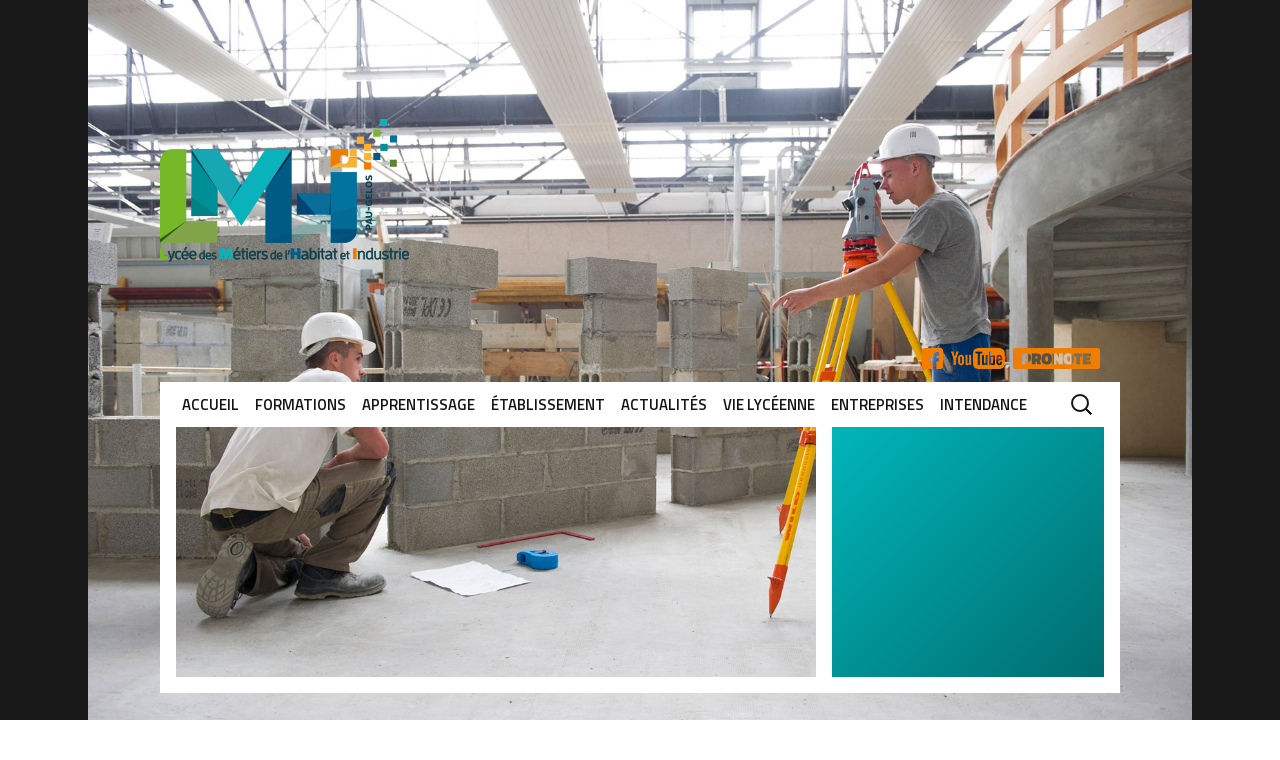

--- FILE ---
content_type: text/html; charset=UTF-8
request_url: https://www.lmhi-gelos.fr/2019/03/29/presentation-upe2a/panneau-03-2019-4/
body_size: 10534
content:
<!DOCTYPE html>
<!--[if IE 7]>
<html class="ie ie7" lang="fr-FR">
<![endif]-->
<!--[if IE 8]>
<html class="ie ie8" lang="fr-FR">
<![endif]-->
<!--[if !(IE 7) & !(IE 8)]><!-->
<html lang="fr-FR">
<!--<![endif]-->
<head>
	<meta charset="UTF-8">
	<meta name="viewport" content="width=device-width">
	<title>Panneau 03-2019 (4) - LMHI</title>
	<link rel="profile" href="https://gmpg.org/xfn/11">
	<link rel="pingback" href="https://www.lmhi-gelos.fr/xmlrpc.php">
	<!--[if lt IE 9]>
	<script src="https://www.lmhi-gelos.fr/wp-content/themes/LMHI/js/html5.js"></script>
	<![endif]-->
	<meta name='robots' content='index, follow, max-image-preview:large, max-snippet:-1, max-video-preview:-1' />
	<style>img:is([sizes="auto" i], [sizes^="auto," i]) { contain-intrinsic-size: 3000px 1500px }</style>
	
	<!-- This site is optimized with the Yoast SEO plugin v26.8 - https://yoast.com/product/yoast-seo-wordpress/ -->
	<link rel="canonical" href="https://www.lmhi-gelos.fr/2019/03/29/presentation-upe2a/panneau-03-2019-4/" />
	<meta property="og:locale" content="fr_FR" />
	<meta property="og:type" content="article" />
	<meta property="og:title" content="Panneau 03-2019 (4) - LMHI" />
	<meta property="og:url" content="https://www.lmhi-gelos.fr/2019/03/29/presentation-upe2a/panneau-03-2019-4/" />
	<meta property="og:site_name" content="LMHI" />
	<meta property="article:publisher" content="https://www.facebook.com/LMHGelos/" />
	<meta property="article:modified_time" content="2019-03-29T08:29:43+00:00" />
	<meta property="og:image" content="https://www.lmhi-gelos.fr/2019/03/29/presentation-upe2a/panneau-03-2019-4" />
	<meta property="og:image:width" content="1024" />
	<meta property="og:image:height" content="768" />
	<meta property="og:image:type" content="image/jpeg" />
	<meta name="twitter:card" content="summary_large_image" />
	<script type="application/ld+json" class="yoast-schema-graph">{"@context":"https://schema.org","@graph":[{"@type":"WebPage","@id":"https://www.lmhi-gelos.fr/2019/03/29/presentation-upe2a/panneau-03-2019-4/","url":"https://www.lmhi-gelos.fr/2019/03/29/presentation-upe2a/panneau-03-2019-4/","name":"Panneau 03-2019 (4) - LMHI","isPartOf":{"@id":"https://www.lmhi-gelos.fr/#website"},"primaryImageOfPage":{"@id":"https://www.lmhi-gelos.fr/2019/03/29/presentation-upe2a/panneau-03-2019-4/#primaryimage"},"image":{"@id":"https://www.lmhi-gelos.fr/2019/03/29/presentation-upe2a/panneau-03-2019-4/#primaryimage"},"thumbnailUrl":"https://www.lmhi-gelos.fr/wp-content/uploads/2019/03/Panneau-03-2019-4.jpg","datePublished":"2019-03-29T08:19:15+00:00","dateModified":"2019-03-29T08:29:43+00:00","breadcrumb":{"@id":"https://www.lmhi-gelos.fr/2019/03/29/presentation-upe2a/panneau-03-2019-4/#breadcrumb"},"inLanguage":"fr-FR","potentialAction":[{"@type":"ReadAction","target":["https://www.lmhi-gelos.fr/2019/03/29/presentation-upe2a/panneau-03-2019-4/"]}]},{"@type":"ImageObject","inLanguage":"fr-FR","@id":"https://www.lmhi-gelos.fr/2019/03/29/presentation-upe2a/panneau-03-2019-4/#primaryimage","url":"https://www.lmhi-gelos.fr/wp-content/uploads/2019/03/Panneau-03-2019-4.jpg","contentUrl":"https://www.lmhi-gelos.fr/wp-content/uploads/2019/03/Panneau-03-2019-4.jpg","width":4000,"height":3000},{"@type":"BreadcrumbList","@id":"https://www.lmhi-gelos.fr/2019/03/29/presentation-upe2a/panneau-03-2019-4/#breadcrumb","itemListElement":[{"@type":"ListItem","position":1,"name":"Home","item":"https://www.lmhi-gelos.fr/"},{"@type":"ListItem","position":2,"name":"Présentation UPE2A","item":"https://www.lmhi-gelos.fr/2019/03/29/presentation-upe2a/"},{"@type":"ListItem","position":3,"name":"Panneau 03-2019 (4)"}]},{"@type":"WebSite","@id":"https://www.lmhi-gelos.fr/#website","url":"https://www.lmhi-gelos.fr/","name":"LMHI","description":"Lycée des Métiers de l&#039;Habitat et Industrie de Pau-Gelos","potentialAction":[{"@type":"SearchAction","target":{"@type":"EntryPoint","urlTemplate":"https://www.lmhi-gelos.fr/?s={search_term_string}"},"query-input":{"@type":"PropertyValueSpecification","valueRequired":true,"valueName":"search_term_string"}}],"inLanguage":"fr-FR"}]}</script>
	<!-- / Yoast SEO plugin. -->


<link rel="alternate" type="application/rss+xml" title="LMHI &raquo; Flux" href="https://www.lmhi-gelos.fr/feed/" />
<link rel="alternate" type="application/rss+xml" title="LMHI &raquo; Flux des commentaires" href="https://www.lmhi-gelos.fr/comments/feed/" />
		<!-- This site uses the Google Analytics by ExactMetrics plugin v8.8.0 - Using Analytics tracking - https://www.exactmetrics.com/ -->
		<!-- Note: ExactMetrics is not currently configured on this site. The site owner needs to authenticate with Google Analytics in the ExactMetrics settings panel. -->
					<!-- No tracking code set -->
				<!-- / Google Analytics by ExactMetrics -->
		<script type="text/javascript">
/* <![CDATA[ */
window._wpemojiSettings = {"baseUrl":"https:\/\/s.w.org\/images\/core\/emoji\/16.0.1\/72x72\/","ext":".png","svgUrl":"https:\/\/s.w.org\/images\/core\/emoji\/16.0.1\/svg\/","svgExt":".svg","source":{"concatemoji":"https:\/\/www.lmhi-gelos.fr\/wp-includes\/js\/wp-emoji-release.min.js?ver=ffcba7567545ee2ed0842b529fe8572d"}};
/*! This file is auto-generated */
!function(s,n){var o,i,e;function c(e){try{var t={supportTests:e,timestamp:(new Date).valueOf()};sessionStorage.setItem(o,JSON.stringify(t))}catch(e){}}function p(e,t,n){e.clearRect(0,0,e.canvas.width,e.canvas.height),e.fillText(t,0,0);var t=new Uint32Array(e.getImageData(0,0,e.canvas.width,e.canvas.height).data),a=(e.clearRect(0,0,e.canvas.width,e.canvas.height),e.fillText(n,0,0),new Uint32Array(e.getImageData(0,0,e.canvas.width,e.canvas.height).data));return t.every(function(e,t){return e===a[t]})}function u(e,t){e.clearRect(0,0,e.canvas.width,e.canvas.height),e.fillText(t,0,0);for(var n=e.getImageData(16,16,1,1),a=0;a<n.data.length;a++)if(0!==n.data[a])return!1;return!0}function f(e,t,n,a){switch(t){case"flag":return n(e,"\ud83c\udff3\ufe0f\u200d\u26a7\ufe0f","\ud83c\udff3\ufe0f\u200b\u26a7\ufe0f")?!1:!n(e,"\ud83c\udde8\ud83c\uddf6","\ud83c\udde8\u200b\ud83c\uddf6")&&!n(e,"\ud83c\udff4\udb40\udc67\udb40\udc62\udb40\udc65\udb40\udc6e\udb40\udc67\udb40\udc7f","\ud83c\udff4\u200b\udb40\udc67\u200b\udb40\udc62\u200b\udb40\udc65\u200b\udb40\udc6e\u200b\udb40\udc67\u200b\udb40\udc7f");case"emoji":return!a(e,"\ud83e\udedf")}return!1}function g(e,t,n,a){var r="undefined"!=typeof WorkerGlobalScope&&self instanceof WorkerGlobalScope?new OffscreenCanvas(300,150):s.createElement("canvas"),o=r.getContext("2d",{willReadFrequently:!0}),i=(o.textBaseline="top",o.font="600 32px Arial",{});return e.forEach(function(e){i[e]=t(o,e,n,a)}),i}function t(e){var t=s.createElement("script");t.src=e,t.defer=!0,s.head.appendChild(t)}"undefined"!=typeof Promise&&(o="wpEmojiSettingsSupports",i=["flag","emoji"],n.supports={everything:!0,everythingExceptFlag:!0},e=new Promise(function(e){s.addEventListener("DOMContentLoaded",e,{once:!0})}),new Promise(function(t){var n=function(){try{var e=JSON.parse(sessionStorage.getItem(o));if("object"==typeof e&&"number"==typeof e.timestamp&&(new Date).valueOf()<e.timestamp+604800&&"object"==typeof e.supportTests)return e.supportTests}catch(e){}return null}();if(!n){if("undefined"!=typeof Worker&&"undefined"!=typeof OffscreenCanvas&&"undefined"!=typeof URL&&URL.createObjectURL&&"undefined"!=typeof Blob)try{var e="postMessage("+g.toString()+"("+[JSON.stringify(i),f.toString(),p.toString(),u.toString()].join(",")+"));",a=new Blob([e],{type:"text/javascript"}),r=new Worker(URL.createObjectURL(a),{name:"wpTestEmojiSupports"});return void(r.onmessage=function(e){c(n=e.data),r.terminate(),t(n)})}catch(e){}c(n=g(i,f,p,u))}t(n)}).then(function(e){for(var t in e)n.supports[t]=e[t],n.supports.everything=n.supports.everything&&n.supports[t],"flag"!==t&&(n.supports.everythingExceptFlag=n.supports.everythingExceptFlag&&n.supports[t]);n.supports.everythingExceptFlag=n.supports.everythingExceptFlag&&!n.supports.flag,n.DOMReady=!1,n.readyCallback=function(){n.DOMReady=!0}}).then(function(){return e}).then(function(){var e;n.supports.everything||(n.readyCallback(),(e=n.source||{}).concatemoji?t(e.concatemoji):e.wpemoji&&e.twemoji&&(t(e.twemoji),t(e.wpemoji)))}))}((window,document),window._wpemojiSettings);
/* ]]> */
</script>
	<style type="text/css">
	img.wp-smiley,
	img.emoji {
		display: inline !important;
		border: none !important;
		box-shadow: none !important;
		height: 1em !important;
		width: 1em !important;
		margin: 0 0.07em !important;
		vertical-align: -0.1em !important;
		background: none !important;
		padding: 0 !important;
	}
	</style>
	<link rel="https://api.w.org/" href="https://www.lmhi-gelos.fr/wp-json/" /><link rel="alternate" title="JSON" type="application/json" href="https://www.lmhi-gelos.fr/wp-json/wp/v2/media/3981" /><link rel="alternate" title="oEmbed (JSON)" type="application/json+oembed" href="https://www.lmhi-gelos.fr/wp-json/oembed/1.0/embed?url=https%3A%2F%2Fwww.lmhi-gelos.fr%2F2019%2F03%2F29%2Fpresentation-upe2a%2Fpanneau-03-2019-4%2F" />
<link rel="alternate" title="oEmbed (XML)" type="text/xml+oembed" href="https://www.lmhi-gelos.fr/wp-json/oembed/1.0/embed?url=https%3A%2F%2Fwww.lmhi-gelos.fr%2F2019%2F03%2F29%2Fpresentation-upe2a%2Fpanneau-03-2019-4%2F&#038;format=xml" />
<style type="text/css">.recentcomments a{display:inline !important;padding:0 !important;margin:0 !important;}</style><meta name="generator" content="Powered by WPBakery Page Builder - drag and drop page builder for WordPress."/>
<link rel="icon" href="https://www.lmhi-gelos.fr/wp-content/uploads/2018/01/Favicon_1.png" sizes="32x32" />
<link rel="icon" href="https://www.lmhi-gelos.fr/wp-content/uploads/2018/01/Favicon_1.png" sizes="192x192" />
<link rel="apple-touch-icon" href="https://www.lmhi-gelos.fr/wp-content/uploads/2018/01/Favicon_1.png" />
<meta name="msapplication-TileImage" content="https://www.lmhi-gelos.fr/wp-content/uploads/2018/01/Favicon_1.png" />
<noscript><style> .wpb_animate_when_almost_visible { opacity: 1; }</style></noscript>	<script src="https://www.lmhi-gelos.fr/wp-content/themes/LMHI/custom.css"></script>
	<!--[if gte IE 9]>
	  <style type="text/css">
	    .gradient {
	       filter: none;
	    }
	  </style>
	<![endif]-->
	<link rel="stylesheet" href="https://www.lmhi-gelos.fr/wp-content/themes/LMHI/slider.css">
	
</head>

<body data-rsssl=1 class="attachment wp-singular attachment-template-default single single-attachment postid-3981 attachmentid-3981 attachment-jpeg wp-theme-LMHI wpb-js-composer js-comp-ver-8.6.1 vc_responsive">

<div id="fb-root"></div>
<script>(function(d, s, id) {
  var js, fjs = d.getElementsByTagName(s)[0];
  if (d.getElementById(id)) return;
  js = d.createElement(s); js.id = id;
  js.src = "//connect.facebook.net/fr_FR/sdk.js#xfbml=1&version=v2.5&appId=201931556538366";
  fjs.parentNode.insertBefore(js, fjs);
}(document, 'script', 'facebook-jssdk'));</script>


<div class="background" style="height:735px; position:absolute; width:100%; z-index:0"></div>

<script src="https://ajax.googleapis.com/ajax/libs/jquery/2.1.3/jquery.min.js"></script>
<script src="https://www.jqueryscript.net/demo/Responsive-Auto-fading-Background-Slideshow-with-jQuery-FadeShow/src/jquery.fadeshow-0.1.min.js"></script>
<script type="text/javascript">
	$(function(){
		$(".background").fadeShow({
			correctRatio: true,
			shuffle: true,
			speed: 10000,
			images: ['https://www.lmhi-gelos.fr/wp-content/themes/LMHI/images/slider/2634-342.jpg',
					 'https://www.lmhi-gelos.fr/wp-content/themes/LMHI/images/slider/2634-005.jpg',
					 'https://www.lmhi-gelos.fr/wp-content/themes/LMHI/images/slider/2634-236.jpg',
					 'https://www.lmhi-gelos.fr/wp-content/themes/LMHI/images/slider/2634-498.jpg',]
		});
	});
</script>

	<div id="tophead">
		Lycée des Métiers de l'Habitat et Industrie - 25 rue Louis Barthou, 64110 Gélos, FRANCE - 05 59 06 04 44
	</div>
	<div id="page" class="hfeed site">
	
		<header id="masthead" class="site-header" role="banner" style="background-color:transparent !important">
			
				<a class="home-link" href="https://www.lmhi-gelos.fr/" title="LMHI" rel="home"><h1 class="site-title"><img src="https://www.lmhi-gelos.fr/wp-content/themes/LMHI/images/logo-lmhi.png" alt="LMHI" /></h1></a>
				
				<ul id="link-header">
					<li><a class="fb-link" href="https://www.facebook.com/LMHGelos/" target="_blank">FB</a></li>
					<li><a class="yt-link" href="https://www.youtube.com/channel/UCtxNJyS9ex3a6UaQyejED1Q" target="_blank">YT</a></li>
					<li><a class="pronote-link" href="http://pronote.0640026f.ac-bordeaux.fr/pronote/?login=true">Pronote</a></li>
				</ul>
				<div id="box-header">
					<div id="navbar" class="navbar">
						<nav id="site-navigation" class="navigation main-navigation" role="navigation">
							<button class="menu-toggle">Menu</button>
							<a class="screen-reader-text skip-link" href="#content" title="Aller au contenu">Aller au contenu</a>
							<div class="menu-menu-container"><ul id="primary-menu" class="nav-menu"><li id="menu-item-4" class="menu-item menu-item-type-custom menu-item-object-custom menu-item-home"><a href="https://www.lmhi-gelos.fr/">Accueil</a></li>
<li id="menu-item-32" class="menu-item menu-item-type-post_type menu-item-object-page menu-item-has-children"><a href="https://www.lmhi-gelos.fr/formations/">Formations</a>
<ul class="sub-menu">
	<li id="menu-item-533" class="menu-item menu-item-type-post_type menu-item-object-page"><a href="https://www.lmhi-gelos.fr/formations/"><img width="150" height="150" src="https://www.lmhi-gelos.fr/wp-content/uploads/2016/03/TCB-01-150x150.jpg" class="nav_thumb my_thumb wp-post-image" alt="test" title="test" decoding="async" srcset="https://www.lmhi-gelos.fr/wp-content/uploads/2016/03/TCB-01-150x150.jpg 150w, https://www.lmhi-gelos.fr/wp-content/uploads/2016/03/TCB-01-124x124.jpg 124w" sizes="(max-width: 150px) 100vw, 150px" />Toutes nos Formations</a></li>
	<li id="menu-item-178" class="menu-item menu-item-type-post_type menu-item-object-page"><a href="https://www.lmhi-gelos.fr/formations/formation-initiale/3eme-prepa-professionnelle/"><img width="150" height="150" src="https://www.lmhi-gelos.fr/wp-content/uploads/2015/11/home_edito-bg-150x150.jpg" class="nav_thumb my_thumb wp-post-image" alt="test" title="test" decoding="async" srcset="https://www.lmhi-gelos.fr/wp-content/uploads/2015/11/home_edito-bg-150x150.jpg 150w, https://www.lmhi-gelos.fr/wp-content/uploads/2015/11/home_edito-bg-124x124.jpg 124w" sizes="(max-width: 150px) 100vw, 150px" />3ème Prépa Pro</a></li>
	<li id="menu-item-185" class="menu-item menu-item-type-post_type menu-item-object-page"><a href="https://www.lmhi-gelos.fr/formations/formation-initiale/cap-peintre-applicateur-de-revetements-par/"><img width="150" height="150" src="https://www.lmhi-gelos.fr/wp-content/uploads/2015/11/2634-081-e1450088149349-150x150.jpg" class="nav_thumb my_thumb wp-post-image" alt="test" title="test" decoding="async" srcset="https://www.lmhi-gelos.fr/wp-content/uploads/2015/11/2634-081-e1450088149349-150x150.jpg 150w, https://www.lmhi-gelos.fr/wp-content/uploads/2015/11/2634-081-e1450088149349-124x124.jpg 124w" sizes="(max-width: 150px) 100vw, 150px" />CAP Peintre Applicateur de Revêtements (PAR)</a></li>
	<li id="menu-item-181" class="menu-item menu-item-type-post_type menu-item-object-page"><a href="https://www.lmhi-gelos.fr/apprentissage/cap-preparation-et-realisation-douvrages-electriques-elec/"><img width="150" height="150" src="https://www.lmhi-gelos.fr/wp-content/uploads/2015/11/BAC-ELEC-e1449156965355-150x150.jpg" class="nav_thumb my_thumb wp-post-image" alt="test" title="test" decoding="async" srcset="https://www.lmhi-gelos.fr/wp-content/uploads/2015/11/BAC-ELEC-e1449156965355-150x150.jpg 150w, https://www.lmhi-gelos.fr/wp-content/uploads/2015/11/BAC-ELEC-e1449156965355-124x124.jpg 124w" sizes="(max-width: 150px) 100vw, 150px" />CAP Préparation et Réalisation  d&rsquo;ouvrages Electriques (ELEC)</a></li>
	<li id="menu-item-184" class="menu-item menu-item-type-post_type menu-item-object-page"><a href="https://www.lmhi-gelos.fr/formations/formation-initiale/baccalaureat-professionnel-en-3-ans-technicien-du-batiment-organisation-et-realisation-du-gros-oeuvre-orgo/"><img width="150" height="150" src="https://www.lmhi-gelos.fr/wp-content/uploads/2015/11/BAC-ORGO-e1449156594629-150x150.jpg" class="nav_thumb my_thumb wp-post-image" alt="test" title="test" decoding="async" srcset="https://www.lmhi-gelos.fr/wp-content/uploads/2015/11/BAC-ORGO-e1449156594629-150x150.jpg 150w, https://www.lmhi-gelos.fr/wp-content/uploads/2015/11/BAC-ORGO-e1449156594629-124x124.jpg 124w" sizes="(max-width: 150px) 100vw, 150px" />BAC PRO Technicien du bâtiment, organisation et réalisation du gros oeuvre (ORGO)</a></li>
	<li id="menu-item-180" class="menu-item menu-item-type-post_type menu-item-object-page"><a href="https://www.lmhi-gelos.fr/formations/formation-initiale/baccalaureat-professionnel-en-3-ans-menuisier-aluminium-verre-mav/"><img width="150" height="150" src="https://www.lmhi-gelos.fr/wp-content/uploads/2016/03/Mav-03-150x150.jpg" class="nav_thumb my_thumb wp-post-image" alt="test" title="test" decoding="async" srcset="https://www.lmhi-gelos.fr/wp-content/uploads/2016/03/Mav-03-150x150.jpg 150w, https://www.lmhi-gelos.fr/wp-content/uploads/2016/03/Mav-03-124x124.jpg 124w" sizes="(max-width: 150px) 100vw, 150px" />BAC PRO Menuisier Aluminium Verre (MAV)</a></li>
	<li id="menu-item-179" class="menu-item menu-item-type-post_type menu-item-object-page"><a href="https://www.lmhi-gelos.fr/formations/formation-initiale/baccalaureat-professionnel-en-3-ans-technicien-en-installation-des-systemes-energetiques-et-climatiques-tisec/"><img width="150" height="150" src="https://www.lmhi-gelos.fr/wp-content/uploads/2016/03/2634-159-150x150.jpg" class="nav_thumb my_thumb wp-post-image" alt="test" title="test" decoding="async" srcset="https://www.lmhi-gelos.fr/wp-content/uploads/2016/03/2634-159-150x150.jpg 150w, https://www.lmhi-gelos.fr/wp-content/uploads/2016/03/2634-159-124x124.jpg 124w" sizes="(max-width: 150px) 100vw, 150px" />BAC PRO Technicien en  Installation des Systèmes Energétiques et Climatiques (TISEC)</a></li>
	<li id="menu-item-183" class="menu-item menu-item-type-post_type menu-item-object-page"><a href="https://www.lmhi-gelos.fr/formations/formation-initiale/baccalaureat-professionnel-en-3-ans-technicien-constructeur-bois-tcb/"><img width="150" height="150" src="https://www.lmhi-gelos.fr/wp-content/uploads/2015/11/2634-510-e1450111692332-150x150.jpg" class="nav_thumb my_thumb wp-post-image" alt="test" title="test" decoding="async" srcset="https://www.lmhi-gelos.fr/wp-content/uploads/2015/11/2634-510-e1450111692332-150x150.jpg 150w, https://www.lmhi-gelos.fr/wp-content/uploads/2015/11/2634-510-e1450111692332-124x124.jpg 124w" sizes="(max-width: 150px) 100vw, 150px" />BAC PRO Technicien Constructeur Bois (TCB)</a></li>
	<li id="menu-item-182" class="menu-item menu-item-type-post_type menu-item-object-page"><a href="https://www.lmhi-gelos.fr/formations/formation-initiale/baccalaureat-professionnel-en-3-ans-technicien-menuisier-agenceur-tma/"><img width="150" height="150" src="https://www.lmhi-gelos.fr/wp-content/uploads/2015/11/2634-4981-e1450111214602-150x150.jpg" class="nav_thumb my_thumb wp-post-image" alt="test" title="test" decoding="async" srcset="https://www.lmhi-gelos.fr/wp-content/uploads/2015/11/2634-4981-e1450111214602-150x150.jpg 150w, https://www.lmhi-gelos.fr/wp-content/uploads/2015/11/2634-4981-e1450111214602-124x124.jpg 124w" sizes="(max-width: 150px) 100vw, 150px" />BAC PRO Technicien Menuisier Agenceur (TMA)</a></li>
	<li id="menu-item-186" class="menu-item menu-item-type-post_type menu-item-object-page"><a href="https://www.lmhi-gelos.fr/formations/formation-initiale/baccalaureat-professionnel-en-3-ans-technicien-en-chaudronnerie-industrielle-tci/"><img width="150" height="150" src="https://www.lmhi-gelos.fr/wp-content/uploads/2015/11/header-illus-150x150.jpg" class="nav_thumb my_thumb wp-post-image" alt="test" title="test" decoding="async" />BAC PRO Technicien en Chaudronnerie Industrielle (TCI)</a></li>
	<li id="menu-item-411" class="menu-item menu-item-type-post_type menu-item-object-page"><a href="https://www.lmhi-gelos.fr/formations/formation-continue/"><img width="150" height="150" src="https://www.lmhi-gelos.fr/wp-content/uploads/2015/11/home_head-1-150x150.jpg" class="nav_thumb my_thumb wp-post-image" alt="test" title="test" decoding="async" />Formation continue</a></li>
</ul>
</li>
<li id="menu-item-535" class="menu-item menu-item-type-post_type menu-item-object-page menu-item-has-children"><a href="https://www.lmhi-gelos.fr/apprentissage/">Apprentissage</a>
<ul class="sub-menu">
	<li id="menu-item-774" class="menu-item menu-item-type-post_type menu-item-object-page"><a href="https://www.lmhi-gelos.fr/apprentissage/"><img width="150" height="150" src="https://www.lmhi-gelos.fr/wp-content/uploads/2015/11/home_head-1-150x150.jpg" class="nav_thumb my_thumb wp-post-image" alt="test" title="test" decoding="async" />Toutes nos formations</a></li>
	<li id="menu-item-775" class="menu-item menu-item-type-post_type menu-item-object-page"><a href="https://www.lmhi-gelos.fr/apprentissage/cap-preparation-et-realisation-douvrages-electriques-elec/"><img width="150" height="150" src="https://www.lmhi-gelos.fr/wp-content/uploads/2015/11/BAC-ELEC-e1449156965355-150x150.jpg" class="nav_thumb my_thumb wp-post-image" alt="test" title="test" decoding="async" srcset="https://www.lmhi-gelos.fr/wp-content/uploads/2015/11/BAC-ELEC-e1449156965355-150x150.jpg 150w, https://www.lmhi-gelos.fr/wp-content/uploads/2015/11/BAC-ELEC-e1449156965355-124x124.jpg 124w" sizes="(max-width: 150px) 100vw, 150px" />CAP Préparation et réalisation d&rsquo;ouvrages électriques (CAP PRO ELEC)</a></li>
	<li id="menu-item-776" class="menu-item menu-item-type-post_type menu-item-object-page"><a href="https://www.lmhi-gelos.fr/apprentissage/bp/"><img width="150" height="150" src="https://www.lmhi-gelos.fr/wp-content/uploads/2015/12/2634-426-150x150.jpg" class="nav_thumb my_thumb wp-post-image" alt="test" title="test" decoding="async" srcset="https://www.lmhi-gelos.fr/wp-content/uploads/2015/12/2634-426-150x150.jpg 150w, https://www.lmhi-gelos.fr/wp-content/uploads/2015/12/2634-426-124x124.jpg 124w" sizes="(max-width: 150px) 100vw, 150px" />BP Electricien</a></li>
</ul>
</li>
<li id="menu-item-8" class="menu-item menu-item-type-custom menu-item-object-custom menu-item-has-children"><a href="https://www.lmhi-gelos.fr/?p=223">Établissement</a>
<ul class="sub-menu">
	<li id="menu-item-777" class="menu-item menu-item-type-post_type menu-item-object-page"><a href="https://www.lmhi-gelos.fr/etablissement/"><img width="150" height="150" src="https://www.lmhi-gelos.fr/wp-content/uploads/2015/11/2634-808-150x150.jpg" class="nav_thumb my_thumb wp-post-image" alt="test" title="test" decoding="async" srcset="https://www.lmhi-gelos.fr/wp-content/uploads/2015/11/2634-808-150x150.jpg 150w, https://www.lmhi-gelos.fr/wp-content/uploads/2015/11/2634-808-124x124.jpg 124w" sizes="(max-width: 150px) 100vw, 150px" />Fiche d&rsquo;identité</a></li>
	<li id="menu-item-460" class="menu-item menu-item-type-post_type menu-item-object-page"><a href="https://www.lmhi-gelos.fr/actualites/"><img width="150" height="150" src="https://www.lmhi-gelos.fr/wp-content/uploads/2015/11/2634-804-150x150.jpg" class="nav_thumb my_thumb wp-post-image" alt="test" title="test" decoding="async" srcset="https://www.lmhi-gelos.fr/wp-content/uploads/2015/11/2634-804-150x150.jpg 150w, https://www.lmhi-gelos.fr/wp-content/uploads/2015/11/2634-804-124x124.jpg 124w" sizes="(max-width: 150px) 100vw, 150px" />Actualités</a></li>
	<li id="menu-item-416" class="menu-item menu-item-type-post_type menu-item-object-page"><a href="https://www.lmhi-gelos.fr/etablissement/presentation/"><img width="150" height="150" src="https://www.lmhi-gelos.fr/wp-content/uploads/2015/11/2634-804-150x150.jpg" class="nav_thumb my_thumb wp-post-image" alt="test" title="test" decoding="async" srcset="https://www.lmhi-gelos.fr/wp-content/uploads/2015/11/2634-804-150x150.jpg 150w, https://www.lmhi-gelos.fr/wp-content/uploads/2015/11/2634-804-124x124.jpg 124w" sizes="(max-width: 150px) 100vw, 150px" />Un peu d&rsquo;histoire&#8230;</a></li>
	<li id="menu-item-405" class="menu-item menu-item-type-post_type menu-item-object-page"><a href="https://www.lmhi-gelos.fr/etablissement/projet-detablissement/"><img width="150" height="150" src="https://www.lmhi-gelos.fr/wp-content/uploads/2015/11/2634-871-150x150.jpg" class="nav_thumb my_thumb wp-post-image" alt="test" title="test" decoding="async" srcset="https://www.lmhi-gelos.fr/wp-content/uploads/2015/11/2634-871-150x150.jpg 150w, https://www.lmhi-gelos.fr/wp-content/uploads/2015/11/2634-871-124x124.jpg 124w" sizes="(max-width: 150px) 100vw, 150px" />Projet d&rsquo;établissement</a></li>
	<li id="menu-item-406" class="menu-item menu-item-type-post_type menu-item-object-page"><a href="https://www.lmhi-gelos.fr/etablissement/organigramme/"><img width="150" height="150" src="https://www.lmhi-gelos.fr/wp-content/uploads/2015/11/2634-804-150x150.jpg" class="nav_thumb my_thumb wp-post-image" alt="test" title="test" decoding="async" srcset="https://www.lmhi-gelos.fr/wp-content/uploads/2015/11/2634-804-150x150.jpg 150w, https://www.lmhi-gelos.fr/wp-content/uploads/2015/11/2634-804-124x124.jpg 124w" sizes="(max-width: 150px) 100vw, 150px" />Organigramme</a></li>
	<li id="menu-item-408" class="menu-item menu-item-type-post_type menu-item-object-page"><a href="https://www.lmhi-gelos.fr/etablissement/contact/"><img width="150" height="150" src="https://www.lmhi-gelos.fr/wp-content/uploads/2015/11/2634-804-150x150.jpg" class="nav_thumb my_thumb wp-post-image" alt="test" title="test" decoding="async" srcset="https://www.lmhi-gelos.fr/wp-content/uploads/2015/11/2634-804-150x150.jpg 150w, https://www.lmhi-gelos.fr/wp-content/uploads/2015/11/2634-804-124x124.jpg 124w" sizes="(max-width: 150px) 100vw, 150px" />Contact</a></li>
	<li id="menu-item-407" class="menu-item menu-item-type-post_type menu-item-object-page"><a href="https://www.lmhi-gelos.fr/etablissement/amicale-des-anciens/"><img width="150" height="150" src="https://www.lmhi-gelos.fr/wp-content/uploads/2015/11/2634-804-150x150.jpg" class="nav_thumb my_thumb wp-post-image" alt="test" title="test" decoding="async" srcset="https://www.lmhi-gelos.fr/wp-content/uploads/2015/11/2634-804-150x150.jpg 150w, https://www.lmhi-gelos.fr/wp-content/uploads/2015/11/2634-804-124x124.jpg 124w" sizes="(max-width: 150px) 100vw, 150px" />Amicale des Anciens</a></li>
</ul>
</li>
<li id="menu-item-1163" class="menu-item menu-item-type-post_type menu-item-object-page"><a href="https://www.lmhi-gelos.fr/actualites/">Actualités</a></li>
<li id="menu-item-9" class="menu-item menu-item-type-custom menu-item-object-custom menu-item-has-children"><a href="https://www.lmhi-gelos.fr/?p=101">Vie lycéenne</a>
<ul class="sub-menu">
	<li id="menu-item-419" class="menu-item menu-item-type-post_type menu-item-object-page"><a href="https://www.lmhi-gelos.fr/vie-lyceenne/cdi/"><img width="150" height="150" src="https://www.lmhi-gelos.fr/wp-content/uploads/2015/11/CDI1-150x150.jpg" class="nav_thumb my_thumb wp-post-image" alt="test" title="test" decoding="async" srcset="https://www.lmhi-gelos.fr/wp-content/uploads/2015/11/CDI1-150x150.jpg 150w, https://www.lmhi-gelos.fr/wp-content/uploads/2015/11/CDI1-124x124.jpg 124w" sizes="(max-width: 150px) 100vw, 150px" />Le Centre de Documentation et d&rsquo;Information (CDI)</a></li>
	<li id="menu-item-418" class="menu-item menu-item-type-post_type menu-item-object-page"><a href="https://www.lmhi-gelos.fr/vie-lyceenne/internat/"><img width="150" height="150" src="https://www.lmhi-gelos.fr/wp-content/uploads/2015/11/2634-585-e1450113080633-150x150.jpg" class="nav_thumb my_thumb wp-post-image" alt="test" title="test" decoding="async" srcset="https://www.lmhi-gelos.fr/wp-content/uploads/2015/11/2634-585-e1450113080633-150x150.jpg 150w, https://www.lmhi-gelos.fr/wp-content/uploads/2015/11/2634-585-e1450113080633-124x124.jpg 124w" sizes="(max-width: 150px) 100vw, 150px" />Internat</a></li>
	<li id="menu-item-534" class="menu-item menu-item-type-post_type menu-item-object-page"><a href="https://www.lmhi-gelos.fr/vie-lyceenne/cantine/"><img width="150" height="150" src="https://www.lmhi-gelos.fr/wp-content/uploads/2015/11/2634-813-e1450168303669-150x150.jpg" class="nav_thumb my_thumb wp-post-image" alt="test" title="test" decoding="async" srcset="https://www.lmhi-gelos.fr/wp-content/uploads/2015/11/2634-813-e1450168303669-150x150.jpg 150w, https://www.lmhi-gelos.fr/wp-content/uploads/2015/11/2634-813-e1450168303669-124x124.jpg 124w" sizes="(max-width: 150px) 100vw, 150px" />Cantine</a></li>
	<li id="menu-item-420" class="menu-item menu-item-type-post_type menu-item-object-page"><a href="https://www.lmhi-gelos.fr/vie-lyceenne/mdl/"><img width="150" height="150" src="https://www.lmhi-gelos.fr/wp-content/uploads/2015/11/2634-9162-e1450168788137-150x150.jpg" class="nav_thumb my_thumb wp-post-image" alt="test" title="test" decoding="async" srcset="https://www.lmhi-gelos.fr/wp-content/uploads/2015/11/2634-9162-e1450168788137-150x150.jpg 150w, https://www.lmhi-gelos.fr/wp-content/uploads/2015/11/2634-9162-e1450168788137-124x124.jpg 124w" sizes="(max-width: 150px) 100vw, 150px" />Maison des Lycéens (MDL)</a></li>
	<li id="menu-item-417" class="menu-item menu-item-type-post_type menu-item-object-page"><a href="https://www.lmhi-gelos.fr/vie-lyceenne/club-unns/"><img width="150" height="150" src="https://www.lmhi-gelos.fr/wp-content/uploads/2015/11/2634-753-150x150.jpg" class="nav_thumb my_thumb wp-post-image" alt="test" title="test" decoding="async" srcset="https://www.lmhi-gelos.fr/wp-content/uploads/2015/11/2634-753-150x150.jpg 150w, https://www.lmhi-gelos.fr/wp-content/uploads/2015/11/2634-753-124x124.jpg 124w" sizes="(max-width: 150px) 100vw, 150px" />Club &#038; UNSS</a></li>
	<li id="menu-item-404" class="menu-item menu-item-type-post_type menu-item-object-page"><a href="https://www.lmhi-gelos.fr/vie-scolaire/infirmerie/"><img width="150" height="150" src="https://www.lmhi-gelos.fr/wp-content/uploads/2015/11/2634-129-e1450110152505-150x150.jpg" class="nav_thumb my_thumb wp-post-image" alt="test" title="test" decoding="async" srcset="https://www.lmhi-gelos.fr/wp-content/uploads/2015/11/2634-129-e1450110152505-150x150.jpg 150w, https://www.lmhi-gelos.fr/wp-content/uploads/2015/11/2634-129-e1450110152505-124x124.jpg 124w" sizes="(max-width: 150px) 100vw, 150px" />Infirmerie</a></li>
	<li id="menu-item-421" class="menu-item menu-item-type-custom menu-item-object-custom"><a href="http://pronote.0640026f.ac-bordeaux.fr/pronote/?login=true">Pronote</a></li>
	<li id="menu-item-402" class="menu-item menu-item-type-post_type menu-item-object-page"><a href="https://www.lmhi-gelos.fr/vie-scolaire/reglement-interieur/"><img width="150" height="150" src="https://www.lmhi-gelos.fr/wp-content/uploads/2015/11/2634-129-e1450110152505-150x150.jpg" class="nav_thumb my_thumb wp-post-image" alt="test" title="test" decoding="async" srcset="https://www.lmhi-gelos.fr/wp-content/uploads/2015/11/2634-129-e1450110152505-150x150.jpg 150w, https://www.lmhi-gelos.fr/wp-content/uploads/2015/11/2634-129-e1450110152505-124x124.jpg 124w" sizes="(max-width: 150px) 100vw, 150px" />Règlement Intérieur</a></li>
</ul>
</li>
<li id="menu-item-10" class="menu-item menu-item-type-custom menu-item-object-custom menu-item-has-children"><a href="https://www.lmhi-gelos.fr/?p=293">Entreprises</a>
<ul class="sub-menu">
	<li id="menu-item-531" class="menu-item menu-item-type-post_type menu-item-object-page"><a href="https://www.lmhi-gelos.fr/entreprises/partenaires/"><img width="150" height="150" src="https://www.lmhi-gelos.fr/wp-content/uploads/2015/11/header-illus-150x150.jpg" class="nav_thumb my_thumb wp-post-image" alt="test" title="test" decoding="async" />Partenaires</a></li>
	<li id="menu-item-459" class="menu-item menu-item-type-post_type menu-item-object-page"><a href="https://www.lmhi-gelos.fr/offres-demploi/"><img width="150" height="150" src="https://www.lmhi-gelos.fr/wp-content/uploads/2015/11/2634-7521-e1449568906464-150x150.jpg" class="nav_thumb my_thumb wp-post-image" alt="test" title="test" decoding="async" srcset="https://www.lmhi-gelos.fr/wp-content/uploads/2015/11/2634-7521-e1449568906464-150x150.jpg 150w, https://www.lmhi-gelos.fr/wp-content/uploads/2015/11/2634-7521-e1449568906464-124x124.jpg 124w" sizes="(max-width: 150px) 100vw, 150px" />Offres d&#8217;emploi</a></li>
	<li id="menu-item-532" class="menu-item menu-item-type-post_type menu-item-object-page"><a href="https://www.lmhi-gelos.fr/entreprises/devenir-partenaire/"><img width="150" height="150" src="https://www.lmhi-gelos.fr/wp-content/uploads/2015/11/home_head-1-150x150.jpg" class="nav_thumb my_thumb wp-post-image" alt="test" title="test" decoding="async" />Devenir partenaire</a></li>
	<li id="menu-item-400" class="menu-item menu-item-type-post_type menu-item-object-page"><a href="https://www.lmhi-gelos.fr/entreprises/taxe-dapprentissage/"><img width="150" height="150" src="https://www.lmhi-gelos.fr/wp-content/uploads/2015/11/2634-065-e1450086492374-150x150.jpg" class="nav_thumb my_thumb wp-post-image" alt="test" title="test" decoding="async" srcset="https://www.lmhi-gelos.fr/wp-content/uploads/2015/11/2634-065-e1450086492374-150x150.jpg 150w, https://www.lmhi-gelos.fr/wp-content/uploads/2015/11/2634-065-e1450086492374-124x124.jpg 124w" sizes="(max-width: 150px) 100vw, 150px" />Taxe d&rsquo;apprentissage</a></li>
</ul>
</li>
<li id="menu-item-11" class="menu-item menu-item-type-custom menu-item-object-custom menu-item-has-children"><a href="https://www.lmhi-gelos.fr/?p=272">Intendance</a>
<ul class="sub-menu">
	<li id="menu-item-403" class="menu-item menu-item-type-post_type menu-item-object-page"><a href="https://www.lmhi-gelos.fr/vie-scolaire/service-intendance-gestion/"><img width="150" height="150" src="https://www.lmhi-gelos.fr/wp-content/uploads/2015/11/2634-9162-e1450168788137-150x150.jpg" class="nav_thumb my_thumb wp-post-image" alt="test" title="test" decoding="async" srcset="https://www.lmhi-gelos.fr/wp-content/uploads/2015/11/2634-9162-e1450168788137-150x150.jpg 150w, https://www.lmhi-gelos.fr/wp-content/uploads/2015/11/2634-9162-e1450168788137-124x124.jpg 124w" sizes="(max-width: 150px) 100vw, 150px" />Service d&rsquo;Intendance et de Gestion</a></li>
	<li id="menu-item-401" class="menu-item menu-item-type-post_type menu-item-object-page"><a href="https://www.lmhi-gelos.fr/vie-scolaire/bourses/"><img width="150" height="150" src="https://www.lmhi-gelos.fr/wp-content/uploads/2015/11/2634-129-e1450110152505-150x150.jpg" class="nav_thumb my_thumb wp-post-image" alt="test" title="test" decoding="async" srcset="https://www.lmhi-gelos.fr/wp-content/uploads/2015/11/2634-129-e1450110152505-150x150.jpg 150w, https://www.lmhi-gelos.fr/wp-content/uploads/2015/11/2634-129-e1450110152505-124x124.jpg 124w" sizes="(max-width: 150px) 100vw, 150px" />Bourses</a></li>
</ul>
</li>
</ul></div>							<form role="search" method="get" class="search-form" action="https://www.lmhi-gelos.fr/">
				<label>
					<span class="screen-reader-text">Rechercher :</span>
					<input type="search" class="search-field" placeholder="Rechercher…" value="" name="s" />
				</label>
				<input type="submit" class="search-submit" value="Rechercher" />
			</form>						</nav><!-- #site-navigation -->
					</div><!-- #navbar -->
					<div id="box-actu">
						<div class="panel gradient">
												</div>
					</div>		
				</div>


			
		</header><!-- #masthead -->

		<div id="main" class="site-main">

	<div id="primary" class="content-area">
		<div id="content" class="site-content" role="main">
			<article id="post-3981" class="image-attachment post-3981 attachment type-attachment status-inherit hentry">
				<header class="entry-header">
					<h1 class="entry-title">Panneau 03-2019 (4)</h1>

					<div class="entry-meta">
						<span class="attachment-meta">Published on <time class="entry-date" datetime="2019-03-29T09:19:15+01:00">29 mars 2019</time> in <a href="https://www.lmhi-gelos.fr/2019/03/29/presentation-upe2a/" title="Return to Présentation UPE2A" rel="gallery">Présentation UPE2A</a></span><span class="attachment-meta full-size-link"><a href="https://www.lmhi-gelos.fr/wp-content/uploads/2019/03/Panneau-03-2019-4.jpg" title="Lien vers l&rsquo;image originale">Pleine résolution (4000 &times; 3000)</a></span>					</div><!-- .entry-meta -->
				</header><!-- .entry-header -->

				<div class="entry-content">
					<nav id="image-navigation" class="navigation image-navigation" role="navigation">
						<span class="nav-previous"><a href='https://www.lmhi-gelos.fr/2019/03/29/presentation-upe2a/panneau-03-2019-2/'><span class="meta-nav">&larr;</span> Précédent</a></span>
						<span class="nav-next"><a href='https://www.lmhi-gelos.fr/2019/03/29/presentation-upe2a/panneau-03-2019-5/'>Suivant <span class="meta-nav">&rarr;</span></a></span>
					</nav><!-- #image-navigation -->

					<div class="entry-attachment">
						<div class="attachment">
							<a href="https://www.lmhi-gelos.fr/2019/03/29/presentation-upe2a/panneau-03-2019-2/" title="Panneau 03-2019 (4)" rel="attachment"><img width="724" height="543" src="https://www.lmhi-gelos.fr/wp-content/uploads/2019/03/Panneau-03-2019-4.jpg" class="attachment-724x724 size-724x724" alt="" decoding="async" fetchpriority="high" srcset="https://www.lmhi-gelos.fr/wp-content/uploads/2019/03/Panneau-03-2019-4.jpg 4000w, https://www.lmhi-gelos.fr/wp-content/uploads/2019/03/Panneau-03-2019-4-300x225.jpg 300w, https://www.lmhi-gelos.fr/wp-content/uploads/2019/03/Panneau-03-2019-4-768x576.jpg 768w, https://www.lmhi-gelos.fr/wp-content/uploads/2019/03/Panneau-03-2019-4-1024x768.jpg 1024w, https://www.lmhi-gelos.fr/wp-content/uploads/2019/03/Panneau-03-2019-4-1500x1125.jpg 1500w" sizes="(max-width: 724px) 100vw, 724px" /></a>
													</div><!-- .attachment -->
					</div><!-- .entry-attachment -->

					
				</div><!-- .entry-content -->
			</article><!-- #post -->

			
<div id="comments" class="comments-area">

	
	
</div><!-- #comments -->
		</div><!-- #content -->
	</div><!-- #primary -->


		</div>
		<footer>
			<div class="content">
			
				<div class="squares"></div>

				
				<div class="column">
					<div class="pic">
					<a href="#"><img src="https://www.lmhi-gelos.fr/wp-content/themes/LMHI/images/footer/lmhi.png" alt="Lycée des Métiers de l'Habitat et Industrie" /></a>
					</div>
					<p>
					<strong>Lycée des Métiers de l'Habitat et Industrie</strong>
					25 rue Louis Barthou, 64110 Gélos<br />
					France<br /><br />
					05 59 06 04 44
					</p>
									
				</div>
				
				<div class="column">
					<div>
							<a href="http://www.education.gouv.fr/"><img src="https://www.lmhi-gelos.fr/wp-content/themes/LMHI/images/footer/ministere-education-nationale.png" alt="Ministère de l'Education Nationale" /></a><br /><br />
							<a href="http://www.aquitaine.fr/"><img src="https://www.lmhi-gelos.fr/wp-content/themes/LMHI/images/footer/regionaquitaine-logo.png" width="148" height="48" alt="Région Nouvelle Aquitaine" /></a>
					</div>					
				</div>
				
				<div class="column last">
					<h3>Newsletter</h3>
					<p>Inscrivez-vous pour ne plus rien manquer de notre actualité !</p>
					<form>
						<input type="email" placeholder="Votre email">
						<input type="submit" value="envoyer">
					</form>			
				</div>
				
				<div class="full-column">
					<h3>Nos Partenaires</h3>
					<ul id="partners">
						<li><a href="http://64b.capeb.fr" target="_blank"><img src="https://www.lmhi-gelos.fr/wp-content/themes/LMHI/images/partners/CAPEB.png" alt="CAPEB BEARN ET SOULE située à lescar" /></a></li>
						<li><a href="http://www.d64.ffbatiment.fr" target="_blank"><img src="https://www.lmhi-gelos.fr/wp-content/themes/LMHI/images/partners/BTP-PA.png" alt="Fédération du Bâtiment et Travaux Publics des P.A située à PAU" /></a></li>
						<li><a href="http://www.serrurerie-induspal.com" target="_blank"><img src="https://www.lmhi-gelos.fr/wp-content/themes/LMHI/images/partners/induspal.png" alt="Serrurerie Induspal à Lons" /></a></li>
						<li><a href="http://www.mas-btp.com" target="_blank"><img src="https://www.lmhi-gelos.fr/wp-content/themes/LMHI/images/partners/MAS.png" alt="Entreprise MAS à pau" /></a></li>
						<li><a href="http://www.miraluver-pau.com" target="_blank"><img src="https://www.lmhi-gelos.fr/wp-content/themes/LMHI/images/partners/MIRALUVER.png" alt="Miraluver" /></a></li>
						<li><img src="https://www.lmhi-gelos.fr/wp-content/themes/LMHI/images/partners/Maillot.png" alt="Miroiterie maillot" /></li>
						<li><a href="http://www.cobaty.org/Structure-de-Cobaty/7-Aquitaine-Limousin-Poitou-Charente/PAU-BEARN" target="_blank"><img src="https://www.lmhi-gelos.fr/wp-content/themes/LMHI/images/partners/Cobaty.png" alt="Le Cobaty" /></a></li>
						<li><a href="http://www.cfa-saint-cricq.org" target="_blank"><img src="https://www.lmhi-gelos.fr/wp-content/themes/LMHI/images/partners/stcricq.png" alt="Le CFA St Cricq" /></a></li>
						<li><a href="http://www.greta-bs64.com/site/" target="_blank"><img src="https://www.lmhi-gelos.fr/wp-content/themes/LMHI/images/partners/Greta.png" alt="Le GRETA sud aquitaine" /></a></li>
						<li><a href="http://www.elan-bearnais.fr/" target="_blank"><img src="https://www.lmhi-gelos.fr/wp-content/themes/LMHI/images/partners/ElanBearnais.png" alt="Elan Béarnais" /></a></li>
					</ul>				
				</div>
				
				<div class="mentions">
				<a href="https://www.lmhi-gelos.fr/ressources/">Ressources</a> - <a href="https://www.lmhi-gelos.fr/mentions-legales/">Mentions Légales</a>
				</div>	
				
			</div>
		</footer>
		
	</div>
	<script type="speculationrules">
{"prefetch":[{"source":"document","where":{"and":[{"href_matches":"\/*"},{"not":{"href_matches":["\/wp-*.php","\/wp-admin\/*","\/wp-content\/uploads\/*","\/wp-content\/*","\/wp-content\/plugins\/*","\/wp-content\/themes\/LMHI\/*","\/*\\?(.+)"]}},{"not":{"selector_matches":"a[rel~=\"nofollow\"]"}},{"not":{"selector_matches":".no-prefetch, .no-prefetch a"}}]},"eagerness":"conservative"}]}
</script>

			<div class="wprm-wrapper">
        
        <!-- Overlay Starts here -->
			         <!-- Overlay Ends here -->
			
			         <div id="wprmenu_bar" class="wprmenu_bar  left">
  <div class="hamburger hamburger--slider">
    <span class="hamburger-box">
      <span class="hamburger-inner"></span>
    </span>
  </div>
  <div class="menu_title">
      <a href="https://www.lmhi-gelos.fr">
      MENU    </a>
      </div>
</div>			 
			<div class="cbp-spmenu cbp-spmenu-vertical cbp-spmenu-left  " id="mg-wprm-wrap">
				
				
				<ul id="wprmenu_menu_ul">
  
  <li id="menu-item-4" class="menu-item menu-item-type-custom menu-item-object-custom menu-item-home"><a href="https://www.lmhi-gelos.fr/">Accueil</a></li>
<li id="menu-item-32" class="menu-item menu-item-type-post_type menu-item-object-page menu-item-has-children"><a href="https://www.lmhi-gelos.fr/formations/">Formations</a>
<ul class="sub-menu">
	<li id="menu-item-533" class="menu-item menu-item-type-post_type menu-item-object-page"><a href="https://www.lmhi-gelos.fr/formations/"><img width="150" height="150" src="https://www.lmhi-gelos.fr/wp-content/uploads/2016/03/TCB-01-150x150.jpg" class="nav_thumb my_thumb wp-post-image" alt="test" title="test" decoding="async" loading="lazy" srcset="https://www.lmhi-gelos.fr/wp-content/uploads/2016/03/TCB-01-150x150.jpg 150w, https://www.lmhi-gelos.fr/wp-content/uploads/2016/03/TCB-01-124x124.jpg 124w" sizes="auto, (max-width: 150px) 100vw, 150px" />Toutes nos Formations</a></li>
	<li id="menu-item-178" class="menu-item menu-item-type-post_type menu-item-object-page"><a href="https://www.lmhi-gelos.fr/formations/formation-initiale/3eme-prepa-professionnelle/"><img width="150" height="150" src="https://www.lmhi-gelos.fr/wp-content/uploads/2015/11/home_edito-bg-150x150.jpg" class="nav_thumb my_thumb wp-post-image" alt="test" title="test" decoding="async" loading="lazy" srcset="https://www.lmhi-gelos.fr/wp-content/uploads/2015/11/home_edito-bg-150x150.jpg 150w, https://www.lmhi-gelos.fr/wp-content/uploads/2015/11/home_edito-bg-124x124.jpg 124w" sizes="auto, (max-width: 150px) 100vw, 150px" />3ème Prépa Pro</a></li>
	<li id="menu-item-185" class="menu-item menu-item-type-post_type menu-item-object-page"><a href="https://www.lmhi-gelos.fr/formations/formation-initiale/cap-peintre-applicateur-de-revetements-par/"><img width="150" height="150" src="https://www.lmhi-gelos.fr/wp-content/uploads/2015/11/2634-081-e1450088149349-150x150.jpg" class="nav_thumb my_thumb wp-post-image" alt="test" title="test" decoding="async" loading="lazy" srcset="https://www.lmhi-gelos.fr/wp-content/uploads/2015/11/2634-081-e1450088149349-150x150.jpg 150w, https://www.lmhi-gelos.fr/wp-content/uploads/2015/11/2634-081-e1450088149349-124x124.jpg 124w" sizes="auto, (max-width: 150px) 100vw, 150px" />CAP Peintre Applicateur de Revêtements (PAR)</a></li>
	<li id="menu-item-181" class="menu-item menu-item-type-post_type menu-item-object-page"><a href="https://www.lmhi-gelos.fr/apprentissage/cap-preparation-et-realisation-douvrages-electriques-elec/"><img width="150" height="150" src="https://www.lmhi-gelos.fr/wp-content/uploads/2015/11/BAC-ELEC-e1449156965355-150x150.jpg" class="nav_thumb my_thumb wp-post-image" alt="test" title="test" decoding="async" loading="lazy" srcset="https://www.lmhi-gelos.fr/wp-content/uploads/2015/11/BAC-ELEC-e1449156965355-150x150.jpg 150w, https://www.lmhi-gelos.fr/wp-content/uploads/2015/11/BAC-ELEC-e1449156965355-124x124.jpg 124w" sizes="auto, (max-width: 150px) 100vw, 150px" />CAP Préparation et Réalisation  d&rsquo;ouvrages Electriques (ELEC)</a></li>
	<li id="menu-item-184" class="menu-item menu-item-type-post_type menu-item-object-page"><a href="https://www.lmhi-gelos.fr/formations/formation-initiale/baccalaureat-professionnel-en-3-ans-technicien-du-batiment-organisation-et-realisation-du-gros-oeuvre-orgo/"><img width="150" height="150" src="https://www.lmhi-gelos.fr/wp-content/uploads/2015/11/BAC-ORGO-e1449156594629-150x150.jpg" class="nav_thumb my_thumb wp-post-image" alt="test" title="test" decoding="async" loading="lazy" srcset="https://www.lmhi-gelos.fr/wp-content/uploads/2015/11/BAC-ORGO-e1449156594629-150x150.jpg 150w, https://www.lmhi-gelos.fr/wp-content/uploads/2015/11/BAC-ORGO-e1449156594629-124x124.jpg 124w" sizes="auto, (max-width: 150px) 100vw, 150px" />BAC PRO Technicien du bâtiment, organisation et réalisation du gros oeuvre (ORGO)</a></li>
	<li id="menu-item-180" class="menu-item menu-item-type-post_type menu-item-object-page"><a href="https://www.lmhi-gelos.fr/formations/formation-initiale/baccalaureat-professionnel-en-3-ans-menuisier-aluminium-verre-mav/"><img width="150" height="150" src="https://www.lmhi-gelos.fr/wp-content/uploads/2016/03/Mav-03-150x150.jpg" class="nav_thumb my_thumb wp-post-image" alt="test" title="test" decoding="async" loading="lazy" srcset="https://www.lmhi-gelos.fr/wp-content/uploads/2016/03/Mav-03-150x150.jpg 150w, https://www.lmhi-gelos.fr/wp-content/uploads/2016/03/Mav-03-124x124.jpg 124w" sizes="auto, (max-width: 150px) 100vw, 150px" />BAC PRO Menuisier Aluminium Verre (MAV)</a></li>
	<li id="menu-item-179" class="menu-item menu-item-type-post_type menu-item-object-page"><a href="https://www.lmhi-gelos.fr/formations/formation-initiale/baccalaureat-professionnel-en-3-ans-technicien-en-installation-des-systemes-energetiques-et-climatiques-tisec/"><img width="150" height="150" src="https://www.lmhi-gelos.fr/wp-content/uploads/2016/03/2634-159-150x150.jpg" class="nav_thumb my_thumb wp-post-image" alt="test" title="test" decoding="async" loading="lazy" srcset="https://www.lmhi-gelos.fr/wp-content/uploads/2016/03/2634-159-150x150.jpg 150w, https://www.lmhi-gelos.fr/wp-content/uploads/2016/03/2634-159-124x124.jpg 124w" sizes="auto, (max-width: 150px) 100vw, 150px" />BAC PRO Technicien en  Installation des Systèmes Energétiques et Climatiques (TISEC)</a></li>
	<li id="menu-item-183" class="menu-item menu-item-type-post_type menu-item-object-page"><a href="https://www.lmhi-gelos.fr/formations/formation-initiale/baccalaureat-professionnel-en-3-ans-technicien-constructeur-bois-tcb/"><img width="150" height="150" src="https://www.lmhi-gelos.fr/wp-content/uploads/2015/11/2634-510-e1450111692332-150x150.jpg" class="nav_thumb my_thumb wp-post-image" alt="test" title="test" decoding="async" loading="lazy" srcset="https://www.lmhi-gelos.fr/wp-content/uploads/2015/11/2634-510-e1450111692332-150x150.jpg 150w, https://www.lmhi-gelos.fr/wp-content/uploads/2015/11/2634-510-e1450111692332-124x124.jpg 124w" sizes="auto, (max-width: 150px) 100vw, 150px" />BAC PRO Technicien Constructeur Bois (TCB)</a></li>
	<li id="menu-item-182" class="menu-item menu-item-type-post_type menu-item-object-page"><a href="https://www.lmhi-gelos.fr/formations/formation-initiale/baccalaureat-professionnel-en-3-ans-technicien-menuisier-agenceur-tma/"><img width="150" height="150" src="https://www.lmhi-gelos.fr/wp-content/uploads/2015/11/2634-4981-e1450111214602-150x150.jpg" class="nav_thumb my_thumb wp-post-image" alt="test" title="test" decoding="async" loading="lazy" srcset="https://www.lmhi-gelos.fr/wp-content/uploads/2015/11/2634-4981-e1450111214602-150x150.jpg 150w, https://www.lmhi-gelos.fr/wp-content/uploads/2015/11/2634-4981-e1450111214602-124x124.jpg 124w" sizes="auto, (max-width: 150px) 100vw, 150px" />BAC PRO Technicien Menuisier Agenceur (TMA)</a></li>
	<li id="menu-item-186" class="menu-item menu-item-type-post_type menu-item-object-page"><a href="https://www.lmhi-gelos.fr/formations/formation-initiale/baccalaureat-professionnel-en-3-ans-technicien-en-chaudronnerie-industrielle-tci/"><img width="150" height="150" src="https://www.lmhi-gelos.fr/wp-content/uploads/2015/11/header-illus-150x150.jpg" class="nav_thumb my_thumb wp-post-image" alt="test" title="test" decoding="async" loading="lazy" />BAC PRO Technicien en Chaudronnerie Industrielle (TCI)</a></li>
	<li id="menu-item-411" class="menu-item menu-item-type-post_type menu-item-object-page"><a href="https://www.lmhi-gelos.fr/formations/formation-continue/"><img width="150" height="150" src="https://www.lmhi-gelos.fr/wp-content/uploads/2015/11/home_head-1-150x150.jpg" class="nav_thumb my_thumb wp-post-image" alt="test" title="test" decoding="async" loading="lazy" />Formation continue</a></li>
</ul>
</li>
<li id="menu-item-535" class="menu-item menu-item-type-post_type menu-item-object-page menu-item-has-children"><a href="https://www.lmhi-gelos.fr/apprentissage/">Apprentissage</a>
<ul class="sub-menu">
	<li id="menu-item-774" class="menu-item menu-item-type-post_type menu-item-object-page"><a href="https://www.lmhi-gelos.fr/apprentissage/"><img width="150" height="150" src="https://www.lmhi-gelos.fr/wp-content/uploads/2015/11/home_head-1-150x150.jpg" class="nav_thumb my_thumb wp-post-image" alt="test" title="test" decoding="async" loading="lazy" />Toutes nos formations</a></li>
	<li id="menu-item-775" class="menu-item menu-item-type-post_type menu-item-object-page"><a href="https://www.lmhi-gelos.fr/apprentissage/cap-preparation-et-realisation-douvrages-electriques-elec/"><img width="150" height="150" src="https://www.lmhi-gelos.fr/wp-content/uploads/2015/11/BAC-ELEC-e1449156965355-150x150.jpg" class="nav_thumb my_thumb wp-post-image" alt="test" title="test" decoding="async" loading="lazy" srcset="https://www.lmhi-gelos.fr/wp-content/uploads/2015/11/BAC-ELEC-e1449156965355-150x150.jpg 150w, https://www.lmhi-gelos.fr/wp-content/uploads/2015/11/BAC-ELEC-e1449156965355-124x124.jpg 124w" sizes="auto, (max-width: 150px) 100vw, 150px" />CAP Préparation et réalisation d&rsquo;ouvrages électriques (CAP PRO ELEC)</a></li>
	<li id="menu-item-776" class="menu-item menu-item-type-post_type menu-item-object-page"><a href="https://www.lmhi-gelos.fr/apprentissage/bp/"><img width="150" height="150" src="https://www.lmhi-gelos.fr/wp-content/uploads/2015/12/2634-426-150x150.jpg" class="nav_thumb my_thumb wp-post-image" alt="test" title="test" decoding="async" loading="lazy" srcset="https://www.lmhi-gelos.fr/wp-content/uploads/2015/12/2634-426-150x150.jpg 150w, https://www.lmhi-gelos.fr/wp-content/uploads/2015/12/2634-426-124x124.jpg 124w" sizes="auto, (max-width: 150px) 100vw, 150px" />BP Electricien</a></li>
</ul>
</li>
<li id="menu-item-8" class="menu-item menu-item-type-custom menu-item-object-custom menu-item-has-children"><a href="https://www.lmhi-gelos.fr/?p=223">Établissement</a>
<ul class="sub-menu">
	<li id="menu-item-777" class="menu-item menu-item-type-post_type menu-item-object-page"><a href="https://www.lmhi-gelos.fr/etablissement/"><img width="150" height="150" src="https://www.lmhi-gelos.fr/wp-content/uploads/2015/11/2634-808-150x150.jpg" class="nav_thumb my_thumb wp-post-image" alt="test" title="test" decoding="async" loading="lazy" srcset="https://www.lmhi-gelos.fr/wp-content/uploads/2015/11/2634-808-150x150.jpg 150w, https://www.lmhi-gelos.fr/wp-content/uploads/2015/11/2634-808-124x124.jpg 124w" sizes="auto, (max-width: 150px) 100vw, 150px" />Fiche d&rsquo;identité</a></li>
	<li id="menu-item-460" class="menu-item menu-item-type-post_type menu-item-object-page"><a href="https://www.lmhi-gelos.fr/actualites/"><img width="150" height="150" src="https://www.lmhi-gelos.fr/wp-content/uploads/2015/11/2634-804-150x150.jpg" class="nav_thumb my_thumb wp-post-image" alt="test" title="test" decoding="async" loading="lazy" srcset="https://www.lmhi-gelos.fr/wp-content/uploads/2015/11/2634-804-150x150.jpg 150w, https://www.lmhi-gelos.fr/wp-content/uploads/2015/11/2634-804-124x124.jpg 124w" sizes="auto, (max-width: 150px) 100vw, 150px" />Actualités</a></li>
	<li id="menu-item-416" class="menu-item menu-item-type-post_type menu-item-object-page"><a href="https://www.lmhi-gelos.fr/etablissement/presentation/"><img width="150" height="150" src="https://www.lmhi-gelos.fr/wp-content/uploads/2015/11/2634-804-150x150.jpg" class="nav_thumb my_thumb wp-post-image" alt="test" title="test" decoding="async" loading="lazy" srcset="https://www.lmhi-gelos.fr/wp-content/uploads/2015/11/2634-804-150x150.jpg 150w, https://www.lmhi-gelos.fr/wp-content/uploads/2015/11/2634-804-124x124.jpg 124w" sizes="auto, (max-width: 150px) 100vw, 150px" />Un peu d&rsquo;histoire&#8230;</a></li>
	<li id="menu-item-405" class="menu-item menu-item-type-post_type menu-item-object-page"><a href="https://www.lmhi-gelos.fr/etablissement/projet-detablissement/"><img width="150" height="150" src="https://www.lmhi-gelos.fr/wp-content/uploads/2015/11/2634-871-150x150.jpg" class="nav_thumb my_thumb wp-post-image" alt="test" title="test" decoding="async" loading="lazy" srcset="https://www.lmhi-gelos.fr/wp-content/uploads/2015/11/2634-871-150x150.jpg 150w, https://www.lmhi-gelos.fr/wp-content/uploads/2015/11/2634-871-124x124.jpg 124w" sizes="auto, (max-width: 150px) 100vw, 150px" />Projet d&rsquo;établissement</a></li>
	<li id="menu-item-406" class="menu-item menu-item-type-post_type menu-item-object-page"><a href="https://www.lmhi-gelos.fr/etablissement/organigramme/"><img width="150" height="150" src="https://www.lmhi-gelos.fr/wp-content/uploads/2015/11/2634-804-150x150.jpg" class="nav_thumb my_thumb wp-post-image" alt="test" title="test" decoding="async" loading="lazy" srcset="https://www.lmhi-gelos.fr/wp-content/uploads/2015/11/2634-804-150x150.jpg 150w, https://www.lmhi-gelos.fr/wp-content/uploads/2015/11/2634-804-124x124.jpg 124w" sizes="auto, (max-width: 150px) 100vw, 150px" />Organigramme</a></li>
	<li id="menu-item-408" class="menu-item menu-item-type-post_type menu-item-object-page"><a href="https://www.lmhi-gelos.fr/etablissement/contact/"><img width="150" height="150" src="https://www.lmhi-gelos.fr/wp-content/uploads/2015/11/2634-804-150x150.jpg" class="nav_thumb my_thumb wp-post-image" alt="test" title="test" decoding="async" loading="lazy" srcset="https://www.lmhi-gelos.fr/wp-content/uploads/2015/11/2634-804-150x150.jpg 150w, https://www.lmhi-gelos.fr/wp-content/uploads/2015/11/2634-804-124x124.jpg 124w" sizes="auto, (max-width: 150px) 100vw, 150px" />Contact</a></li>
	<li id="menu-item-407" class="menu-item menu-item-type-post_type menu-item-object-page"><a href="https://www.lmhi-gelos.fr/etablissement/amicale-des-anciens/"><img width="150" height="150" src="https://www.lmhi-gelos.fr/wp-content/uploads/2015/11/2634-804-150x150.jpg" class="nav_thumb my_thumb wp-post-image" alt="test" title="test" decoding="async" loading="lazy" srcset="https://www.lmhi-gelos.fr/wp-content/uploads/2015/11/2634-804-150x150.jpg 150w, https://www.lmhi-gelos.fr/wp-content/uploads/2015/11/2634-804-124x124.jpg 124w" sizes="auto, (max-width: 150px) 100vw, 150px" />Amicale des Anciens</a></li>
</ul>
</li>
<li id="menu-item-1163" class="menu-item menu-item-type-post_type menu-item-object-page"><a href="https://www.lmhi-gelos.fr/actualites/">Actualités</a></li>
<li id="menu-item-9" class="menu-item menu-item-type-custom menu-item-object-custom menu-item-has-children"><a href="https://www.lmhi-gelos.fr/?p=101">Vie lycéenne</a>
<ul class="sub-menu">
	<li id="menu-item-419" class="menu-item menu-item-type-post_type menu-item-object-page"><a href="https://www.lmhi-gelos.fr/vie-lyceenne/cdi/"><img width="150" height="150" src="https://www.lmhi-gelos.fr/wp-content/uploads/2015/11/CDI1-150x150.jpg" class="nav_thumb my_thumb wp-post-image" alt="test" title="test" decoding="async" loading="lazy" srcset="https://www.lmhi-gelos.fr/wp-content/uploads/2015/11/CDI1-150x150.jpg 150w, https://www.lmhi-gelos.fr/wp-content/uploads/2015/11/CDI1-124x124.jpg 124w" sizes="auto, (max-width: 150px) 100vw, 150px" />Le Centre de Documentation et d&rsquo;Information (CDI)</a></li>
	<li id="menu-item-418" class="menu-item menu-item-type-post_type menu-item-object-page"><a href="https://www.lmhi-gelos.fr/vie-lyceenne/internat/"><img width="150" height="150" src="https://www.lmhi-gelos.fr/wp-content/uploads/2015/11/2634-585-e1450113080633-150x150.jpg" class="nav_thumb my_thumb wp-post-image" alt="test" title="test" decoding="async" loading="lazy" srcset="https://www.lmhi-gelos.fr/wp-content/uploads/2015/11/2634-585-e1450113080633-150x150.jpg 150w, https://www.lmhi-gelos.fr/wp-content/uploads/2015/11/2634-585-e1450113080633-124x124.jpg 124w" sizes="auto, (max-width: 150px) 100vw, 150px" />Internat</a></li>
	<li id="menu-item-534" class="menu-item menu-item-type-post_type menu-item-object-page"><a href="https://www.lmhi-gelos.fr/vie-lyceenne/cantine/"><img width="150" height="150" src="https://www.lmhi-gelos.fr/wp-content/uploads/2015/11/2634-813-e1450168303669-150x150.jpg" class="nav_thumb my_thumb wp-post-image" alt="test" title="test" decoding="async" loading="lazy" srcset="https://www.lmhi-gelos.fr/wp-content/uploads/2015/11/2634-813-e1450168303669-150x150.jpg 150w, https://www.lmhi-gelos.fr/wp-content/uploads/2015/11/2634-813-e1450168303669-124x124.jpg 124w" sizes="auto, (max-width: 150px) 100vw, 150px" />Cantine</a></li>
	<li id="menu-item-420" class="menu-item menu-item-type-post_type menu-item-object-page"><a href="https://www.lmhi-gelos.fr/vie-lyceenne/mdl/"><img width="150" height="150" src="https://www.lmhi-gelos.fr/wp-content/uploads/2015/11/2634-9162-e1450168788137-150x150.jpg" class="nav_thumb my_thumb wp-post-image" alt="test" title="test" decoding="async" loading="lazy" srcset="https://www.lmhi-gelos.fr/wp-content/uploads/2015/11/2634-9162-e1450168788137-150x150.jpg 150w, https://www.lmhi-gelos.fr/wp-content/uploads/2015/11/2634-9162-e1450168788137-124x124.jpg 124w" sizes="auto, (max-width: 150px) 100vw, 150px" />Maison des Lycéens (MDL)</a></li>
	<li id="menu-item-417" class="menu-item menu-item-type-post_type menu-item-object-page"><a href="https://www.lmhi-gelos.fr/vie-lyceenne/club-unns/"><img width="150" height="150" src="https://www.lmhi-gelos.fr/wp-content/uploads/2015/11/2634-753-150x150.jpg" class="nav_thumb my_thumb wp-post-image" alt="test" title="test" decoding="async" loading="lazy" srcset="https://www.lmhi-gelos.fr/wp-content/uploads/2015/11/2634-753-150x150.jpg 150w, https://www.lmhi-gelos.fr/wp-content/uploads/2015/11/2634-753-124x124.jpg 124w" sizes="auto, (max-width: 150px) 100vw, 150px" />Club &#038; UNSS</a></li>
	<li id="menu-item-404" class="menu-item menu-item-type-post_type menu-item-object-page"><a href="https://www.lmhi-gelos.fr/vie-scolaire/infirmerie/"><img width="150" height="150" src="https://www.lmhi-gelos.fr/wp-content/uploads/2015/11/2634-129-e1450110152505-150x150.jpg" class="nav_thumb my_thumb wp-post-image" alt="test" title="test" decoding="async" loading="lazy" srcset="https://www.lmhi-gelos.fr/wp-content/uploads/2015/11/2634-129-e1450110152505-150x150.jpg 150w, https://www.lmhi-gelos.fr/wp-content/uploads/2015/11/2634-129-e1450110152505-124x124.jpg 124w" sizes="auto, (max-width: 150px) 100vw, 150px" />Infirmerie</a></li>
	<li id="menu-item-421" class="menu-item menu-item-type-custom menu-item-object-custom"><a href="http://pronote.0640026f.ac-bordeaux.fr/pronote/?login=true">Pronote</a></li>
	<li id="menu-item-402" class="menu-item menu-item-type-post_type menu-item-object-page"><a href="https://www.lmhi-gelos.fr/vie-scolaire/reglement-interieur/"><img width="150" height="150" src="https://www.lmhi-gelos.fr/wp-content/uploads/2015/11/2634-129-e1450110152505-150x150.jpg" class="nav_thumb my_thumb wp-post-image" alt="test" title="test" decoding="async" loading="lazy" srcset="https://www.lmhi-gelos.fr/wp-content/uploads/2015/11/2634-129-e1450110152505-150x150.jpg 150w, https://www.lmhi-gelos.fr/wp-content/uploads/2015/11/2634-129-e1450110152505-124x124.jpg 124w" sizes="auto, (max-width: 150px) 100vw, 150px" />Règlement Intérieur</a></li>
</ul>
</li>
<li id="menu-item-10" class="menu-item menu-item-type-custom menu-item-object-custom menu-item-has-children"><a href="https://www.lmhi-gelos.fr/?p=293">Entreprises</a>
<ul class="sub-menu">
	<li id="menu-item-531" class="menu-item menu-item-type-post_type menu-item-object-page"><a href="https://www.lmhi-gelos.fr/entreprises/partenaires/"><img width="150" height="150" src="https://www.lmhi-gelos.fr/wp-content/uploads/2015/11/header-illus-150x150.jpg" class="nav_thumb my_thumb wp-post-image" alt="test" title="test" decoding="async" loading="lazy" />Partenaires</a></li>
	<li id="menu-item-459" class="menu-item menu-item-type-post_type menu-item-object-page"><a href="https://www.lmhi-gelos.fr/offres-demploi/"><img width="150" height="150" src="https://www.lmhi-gelos.fr/wp-content/uploads/2015/11/2634-7521-e1449568906464-150x150.jpg" class="nav_thumb my_thumb wp-post-image" alt="test" title="test" decoding="async" loading="lazy" srcset="https://www.lmhi-gelos.fr/wp-content/uploads/2015/11/2634-7521-e1449568906464-150x150.jpg 150w, https://www.lmhi-gelos.fr/wp-content/uploads/2015/11/2634-7521-e1449568906464-124x124.jpg 124w" sizes="auto, (max-width: 150px) 100vw, 150px" />Offres d&#8217;emploi</a></li>
	<li id="menu-item-532" class="menu-item menu-item-type-post_type menu-item-object-page"><a href="https://www.lmhi-gelos.fr/entreprises/devenir-partenaire/"><img width="150" height="150" src="https://www.lmhi-gelos.fr/wp-content/uploads/2015/11/home_head-1-150x150.jpg" class="nav_thumb my_thumb wp-post-image" alt="test" title="test" decoding="async" loading="lazy" />Devenir partenaire</a></li>
	<li id="menu-item-400" class="menu-item menu-item-type-post_type menu-item-object-page"><a href="https://www.lmhi-gelos.fr/entreprises/taxe-dapprentissage/"><img width="150" height="150" src="https://www.lmhi-gelos.fr/wp-content/uploads/2015/11/2634-065-e1450086492374-150x150.jpg" class="nav_thumb my_thumb wp-post-image" alt="test" title="test" decoding="async" loading="lazy" srcset="https://www.lmhi-gelos.fr/wp-content/uploads/2015/11/2634-065-e1450086492374-150x150.jpg 150w, https://www.lmhi-gelos.fr/wp-content/uploads/2015/11/2634-065-e1450086492374-124x124.jpg 124w" sizes="auto, (max-width: 150px) 100vw, 150px" />Taxe d&rsquo;apprentissage</a></li>
</ul>
</li>
<li id="menu-item-11" class="menu-item menu-item-type-custom menu-item-object-custom menu-item-has-children"><a href="https://www.lmhi-gelos.fr/?p=272">Intendance</a>
<ul class="sub-menu">
	<li id="menu-item-403" class="menu-item menu-item-type-post_type menu-item-object-page"><a href="https://www.lmhi-gelos.fr/vie-scolaire/service-intendance-gestion/"><img width="150" height="150" src="https://www.lmhi-gelos.fr/wp-content/uploads/2015/11/2634-9162-e1450168788137-150x150.jpg" class="nav_thumb my_thumb wp-post-image" alt="test" title="test" decoding="async" loading="lazy" srcset="https://www.lmhi-gelos.fr/wp-content/uploads/2015/11/2634-9162-e1450168788137-150x150.jpg 150w, https://www.lmhi-gelos.fr/wp-content/uploads/2015/11/2634-9162-e1450168788137-124x124.jpg 124w" sizes="auto, (max-width: 150px) 100vw, 150px" />Service d&rsquo;Intendance et de Gestion</a></li>
	<li id="menu-item-401" class="menu-item menu-item-type-post_type menu-item-object-page"><a href="https://www.lmhi-gelos.fr/vie-scolaire/bourses/"><img width="150" height="150" src="https://www.lmhi-gelos.fr/wp-content/uploads/2015/11/2634-129-e1450110152505-150x150.jpg" class="nav_thumb my_thumb wp-post-image" alt="test" title="test" decoding="async" loading="lazy" srcset="https://www.lmhi-gelos.fr/wp-content/uploads/2015/11/2634-129-e1450110152505-150x150.jpg 150w, https://www.lmhi-gelos.fr/wp-content/uploads/2015/11/2634-129-e1450110152505-124x124.jpg 124w" sizes="auto, (max-width: 150px) 100vw, 150px" />Bourses</a></li>
</ul>
</li>

     
</ul>
				
				</div>
			</div>
			<script type="text/javascript" src="https://www.lmhi-gelos.fr/wp-includes/js/jquery/jquery.min.js?ver=3.7.1" id="jquery-core-js"></script>
<script type="text/javascript" src="https://www.lmhi-gelos.fr/wp-includes/js/jquery/jquery-migrate.min.js?ver=3.4.1" id="jquery-migrate-js"></script>
<script type="text/javascript" src="https://www.lmhi-gelos.fr/wp-content/plugins/wp-responsive-menu/assets/js/modernizr.custom.js?ver=3.2.1" id="modernizr-js"></script>
<script type="text/javascript" src="https://www.lmhi-gelos.fr/wp-content/plugins/wp-responsive-menu/assets/js/touchSwipe.js?ver=3.2.1" id="touchSwipe-js"></script>
<script type="text/javascript" id="wprmenu.js-js-extra">
/* <![CDATA[ */
var wprmenu = {"zooming":"yes","from_width":"768","push_width":"","menu_width":"80","parent_click":"","swipe":"yes","enable_overlay":"","wprmenuDemoId":""};
/* ]]> */
</script>
<script type="text/javascript" src="https://www.lmhi-gelos.fr/wp-content/plugins/wp-responsive-menu/assets/js/wprmenu.js?ver=3.2.1" id="wprmenu.js-js"></script>
<script></script><style id='wp-emoji-styles-inline-css' type='text/css'>

	img.wp-smiley, img.emoji {
		display: inline !important;
		border: none !important;
		box-shadow: none !important;
		height: 1em !important;
		width: 1em !important;
		margin: 0 0.07em !important;
		vertical-align: -0.1em !important;
		background: none !important;
		padding: 0 !important;
	}
</style>
<link rel='stylesheet' id='wp-block-library-css' href='https://www.lmhi-gelos.fr/wp-includes/css/dist/block-library/style.min.css?ver=ffcba7567545ee2ed0842b529fe8572d' type='text/css' media='all' />
<link rel='stylesheet' id='classic-theme-styles-css' href='https://www.lmhi-gelos.fr/wp-includes/css/classic-themes.min.css?ver=ffcba7567545ee2ed0842b529fe8572d' type='text/css' media='all' />
<link rel='stylesheet' id='hamburger.css-css' href='https://www.lmhi-gelos.fr/wp-content/plugins/wp-responsive-menu/assets/css/wpr-hamburger.css?ver=3.2.1' type='text/css' media='all' />
<link rel='stylesheet' id='wprmenu.css-css' href='https://www.lmhi-gelos.fr/wp-content/plugins/wp-responsive-menu/assets/css/wprmenu.css?ver=3.2.1' type='text/css' media='all' />
<style id='wprmenu.css-inline-css' type='text/css'>
@media only screen and ( max-width: 768px ) {html body div.wprm-wrapper {overflow: scroll;}#wprmenu_bar {background-image: url();background-size:;background-repeat: ;}#wprmenu_bar {background-color: #333333;}html body div#mg-wprm-wrap .wpr_submit .icon.icon-search {color: ;}#wprmenu_bar .menu_title,#wprmenu_bar .wprmenu_icon_menu,#wprmenu_bar .menu_title a {color: #F2F2F2;}#wprmenu_bar .menu_title a {font-size: px;font-weight: ;}#mg-wprm-wrap li.menu-item a {font-size: px;text-transform: ;font-weight: ;}#mg-wprm-wrap li.menu-item-has-children ul.sub-menu a {font-size: px;text-transform: ;font-weight: ;}#mg-wprm-wrap li.current-menu-item > a {background: ;}#mg-wprm-wrap li.current-menu-item > a,#mg-wprm-wrap li.current-menu-item span.wprmenu_icon{color:!important;}#mg-wprm-wrap {background-color: #2E2E2E;}.cbp-spmenu-push-toright,.cbp-spmenu-push-toright .mm-slideout {left: 80% ;}.cbp-spmenu-push-toleft {left: -80% ;}#mg-wprm-wrap.cbp-spmenu-right,#mg-wprm-wrap.cbp-spmenu-left,#mg-wprm-wrap.cbp-spmenu-right.custom,#mg-wprm-wrap.cbp-spmenu-left.custom,.cbp-spmenu-vertical {width: 80%;max-width: px;}#mg-wprm-wrap ul#wprmenu_menu_ul li.menu-item a,div#mg-wprm-wrap ul li span.wprmenu_icon {color: #CFCFCF;}#mg-wprm-wrap ul#wprmenu_menu_ul li.menu-item:valid ~ a{color: ;}#mg-wprm-wrap ul#wprmenu_menu_ul li.menu-item a:hover {background: ;color: #606060 !important;}div#mg-wprm-wrap ul>li:hover>span.wprmenu_icon {color: #606060 !important;}.wprmenu_bar .hamburger-inner,.wprmenu_bar .hamburger-inner::before,.wprmenu_bar .hamburger-inner::after {background: #FFFFFF;}.wprmenu_bar .hamburger:hover .hamburger-inner,.wprmenu_bar .hamburger:hover .hamburger-inner::before,.wprmenu_bar .hamburger:hover .hamburger-inner::after {background: ;}div.wprmenu_bar div.hamburger{padding-right: 6px !important;}#wprmenu_menu.left {width:80%;left: -80%;right: auto;}#wprmenu_menu.right {width:80%;right: -80%;left: auto;}.wprmenu_bar .hamburger {float: left;}.wprmenu_bar #custom_menu_icon.hamburger {top: px;left: px;float: left !important;background-color: ;}.wpr_custom_menu #custom_menu_icon {display: block;}html { padding-top: 42px !important; }#wprmenu_bar,#mg-wprm-wrap { display: block; }div#wpadminbar { position: fixed; }}
</style>
<link rel='stylesheet' id='wpr_icons-css' href='https://www.lmhi-gelos.fr/wp-content/plugins/wp-responsive-menu/inc/assets/icons/wpr-icons.css?ver=3.2.1' type='text/css' media='all' />
<link rel='stylesheet' id='twentythirteen-fonts-css' href='https://fonts.googleapis.com/css?family=Source+Sans+Pro%3A300%2C400%2C700%2C300italic%2C400italic%2C700italic%7CBitter%3A400%2C700&#038;subset=latin%2Clatin-ext' type='text/css' media='all' />
<link rel='stylesheet' id='genericons-css' href='https://www.lmhi-gelos.fr/wp-content/themes/LMHI/genericons/genericons.css?ver=3.03' type='text/css' media='all' />
<link rel='stylesheet' id='twentythirteen-style-css' href='https://www.lmhi-gelos.fr/wp-content/themes/LMHI/style.css?ver=2013-07-18' type='text/css' media='all' />
<!--[if lt IE 9]>
<link rel='stylesheet' id='twentythirteen-ie-css' href='https://www.lmhi-gelos.fr/wp-content/themes/LMHI/css/ie.css?ver=2013-07-18' type='text/css' media='all' />
<![endif]-->
<script type="text/javascript" src="https://www.lmhi-gelos.fr/wp-includes/js/imagesloaded.min.js?ver=5.0.0" id="imagesloaded-js"></script>
<script type="text/javascript" src="https://www.lmhi-gelos.fr/wp-includes/js/masonry.min.js?ver=4.2.2" id="masonry-js"></script>
<script type="text/javascript" src="https://www.lmhi-gelos.fr/wp-includes/js/jquery/jquery.masonry.min.js?ver=3.1.2b" id="jquery-masonry-js"></script>
<script type="text/javascript" src="https://www.lmhi-gelos.fr/wp-content/themes/LMHI/js/functions.js?ver=20150330" id="twentythirteen-script-js"></script>
<script></script></body>
</html>